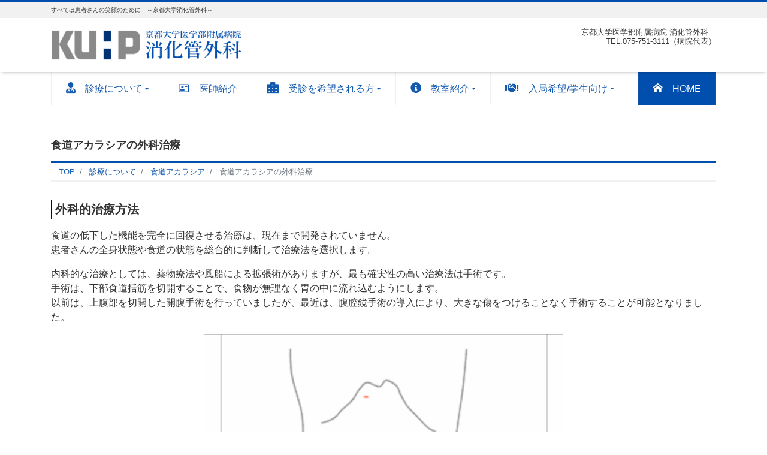

--- FILE ---
content_type: text/html; charset=UTF-8
request_url: https://gisurg.kuhp.kyoto-u.ac.jp/medical/achalasia/achalasia_04/
body_size: 77334
content:
<!DOCTYPE html>
<html lang="ja" prefix="og: http://ogp.me/ns#"><head>
<meta charset="utf-8">
<meta name="viewport" content="width=device-width, initial-scale=1">
<meta name="description" content="外科的治療方法 食道の低下した機能を完全に回復させる治療は、現在まで開発されていません。 患者さんの全身状態や食道の状態を総合的に判断して治療法を選択します。 内科的な治療としては、薬物療法や風船による拡張術がありますが...">
<link rel="prev bookmark" href="https://gisurg.kuhp.kyoto-u.ac.jp/medical/achalasia/achalasia_02/" title="食道アカラシアの症状と経過">
<link rel="next bookmark" href="https://gisurg.kuhp.kyoto-u.ac.jp/medical/achalasia/" title="食道アカラシア">
<meta name="author" content="京都大学消化管外科">
<link rel="start" href="https://gisurg.kuhp.kyoto-u.ac.jp" title="TOP">
<!-- OGP -->
<meta property="og:site_name" content="京都大学消化管外科">
<meta property="og:description" content="外科的治療方法 食道の低下した機能を完全に回復させる治療は、現在まで開発されていません。 患者さんの全身状態や食道の状態を総合的に判断して治療法を選択します。 内科的な治療としては、薬物療法や風船による拡張術がありますが...">
<meta property="og:title" content="食道アカラシアの外科治療 | 京都大学消化管外科">
<meta property="og:url" content="https://gisurg.kuhp.kyoto-u.ac.jp/medical/achalasia/achalasia_04/">
<meta property="og:type" content="article">
<meta property="og:image" content="https://gisurg.kuhp.kyoto-u.ac.jp/wp-content/uploads/2021/06/achala_02.png">
<!-- twitter:card -->
<meta name="twitter:card" content="summary_large_image">
<title>食道アカラシアの外科治療 &#8211; 京都大学消化管外科</title>
<meta name='robots' content='max-image-preview:large' />
<link rel="alternate" type="application/rss+xml" title="京都大学消化管外科 &raquo; フィード" href="https://gisurg.kuhp.kyoto-u.ac.jp/feed/" />
<link rel="alternate" title="oEmbed (JSON)" type="application/json+oembed" href="https://gisurg.kuhp.kyoto-u.ac.jp/wp-json/oembed/1.0/embed?url=https%3A%2F%2Fgisurg.kuhp.kyoto-u.ac.jp%2Fmedical%2Fachalasia%2Fachalasia_04%2F" />
<link rel="alternate" title="oEmbed (XML)" type="text/xml+oembed" href="https://gisurg.kuhp.kyoto-u.ac.jp/wp-json/oembed/1.0/embed?url=https%3A%2F%2Fgisurg.kuhp.kyoto-u.ac.jp%2Fmedical%2Fachalasia%2Fachalasia_04%2F&#038;format=xml" />
<style id='wp-img-auto-sizes-contain-inline-css'>
img:is([sizes=auto i],[sizes^="auto," i]){contain-intrinsic-size:3000px 1500px}
/*# sourceURL=wp-img-auto-sizes-contain-inline-css */
</style>
<style id='wp-emoji-styles-inline-css'>

	img.wp-smiley, img.emoji {
		display: inline !important;
		border: none !important;
		box-shadow: none !important;
		height: 1em !important;
		width: 1em !important;
		margin: 0 0.07em !important;
		vertical-align: -0.1em !important;
		background: none !important;
		padding: 0 !important;
	}
/*# sourceURL=wp-emoji-styles-inline-css */
</style>
<style id='wp-block-library-inline-css'>
:root{--wp-block-synced-color:#7a00df;--wp-block-synced-color--rgb:122,0,223;--wp-bound-block-color:var(--wp-block-synced-color);--wp-editor-canvas-background:#ddd;--wp-admin-theme-color:#007cba;--wp-admin-theme-color--rgb:0,124,186;--wp-admin-theme-color-darker-10:#006ba1;--wp-admin-theme-color-darker-10--rgb:0,107,160.5;--wp-admin-theme-color-darker-20:#005a87;--wp-admin-theme-color-darker-20--rgb:0,90,135;--wp-admin-border-width-focus:2px}@media (min-resolution:192dpi){:root{--wp-admin-border-width-focus:1.5px}}.wp-element-button{cursor:pointer}:root .has-very-light-gray-background-color{background-color:#eee}:root .has-very-dark-gray-background-color{background-color:#313131}:root .has-very-light-gray-color{color:#eee}:root .has-very-dark-gray-color{color:#313131}:root .has-vivid-green-cyan-to-vivid-cyan-blue-gradient-background{background:linear-gradient(135deg,#00d084,#0693e3)}:root .has-purple-crush-gradient-background{background:linear-gradient(135deg,#34e2e4,#4721fb 50%,#ab1dfe)}:root .has-hazy-dawn-gradient-background{background:linear-gradient(135deg,#faaca8,#dad0ec)}:root .has-subdued-olive-gradient-background{background:linear-gradient(135deg,#fafae1,#67a671)}:root .has-atomic-cream-gradient-background{background:linear-gradient(135deg,#fdd79a,#004a59)}:root .has-nightshade-gradient-background{background:linear-gradient(135deg,#330968,#31cdcf)}:root .has-midnight-gradient-background{background:linear-gradient(135deg,#020381,#2874fc)}:root{--wp--preset--font-size--normal:16px;--wp--preset--font-size--huge:42px}.has-regular-font-size{font-size:1em}.has-larger-font-size{font-size:2.625em}.has-normal-font-size{font-size:var(--wp--preset--font-size--normal)}.has-huge-font-size{font-size:var(--wp--preset--font-size--huge)}.has-text-align-center{text-align:center}.has-text-align-left{text-align:left}.has-text-align-right{text-align:right}.has-fit-text{white-space:nowrap!important}#end-resizable-editor-section{display:none}.aligncenter{clear:both}.items-justified-left{justify-content:flex-start}.items-justified-center{justify-content:center}.items-justified-right{justify-content:flex-end}.items-justified-space-between{justify-content:space-between}.screen-reader-text{border:0;clip-path:inset(50%);height:1px;margin:-1px;overflow:hidden;padding:0;position:absolute;width:1px;word-wrap:normal!important}.screen-reader-text:focus{background-color:#ddd;clip-path:none;color:#444;display:block;font-size:1em;height:auto;left:5px;line-height:normal;padding:15px 23px 14px;text-decoration:none;top:5px;width:auto;z-index:100000}html :where(.has-border-color){border-style:solid}html :where([style*=border-top-color]){border-top-style:solid}html :where([style*=border-right-color]){border-right-style:solid}html :where([style*=border-bottom-color]){border-bottom-style:solid}html :where([style*=border-left-color]){border-left-style:solid}html :where([style*=border-width]){border-style:solid}html :where([style*=border-top-width]){border-top-style:solid}html :where([style*=border-right-width]){border-right-style:solid}html :where([style*=border-bottom-width]){border-bottom-style:solid}html :where([style*=border-left-width]){border-left-style:solid}html :where(img[class*=wp-image-]){height:auto;max-width:100%}:where(figure){margin:0 0 1em}html :where(.is-position-sticky){--wp-admin--admin-bar--position-offset:var(--wp-admin--admin-bar--height,0px)}@media screen and (max-width:600px){html :where(.is-position-sticky){--wp-admin--admin-bar--position-offset:0px}}

/*# sourceURL=wp-block-library-inline-css */
</style><style id='global-styles-inline-css'>
:root{--wp--preset--aspect-ratio--square: 1;--wp--preset--aspect-ratio--4-3: 4/3;--wp--preset--aspect-ratio--3-4: 3/4;--wp--preset--aspect-ratio--3-2: 3/2;--wp--preset--aspect-ratio--2-3: 2/3;--wp--preset--aspect-ratio--16-9: 16/9;--wp--preset--aspect-ratio--9-16: 9/16;--wp--preset--color--black: #000000;--wp--preset--color--cyan-bluish-gray: #abb8c3;--wp--preset--color--white: #ffffff;--wp--preset--color--pale-pink: #f78da7;--wp--preset--color--vivid-red: #cf2e2e;--wp--preset--color--luminous-vivid-orange: #ff6900;--wp--preset--color--luminous-vivid-amber: #fcb900;--wp--preset--color--light-green-cyan: #7bdcb5;--wp--preset--color--vivid-green-cyan: #00d084;--wp--preset--color--pale-cyan-blue: #8ed1fc;--wp--preset--color--vivid-cyan-blue: #0693e3;--wp--preset--color--vivid-purple: #9b51e0;--wp--preset--color--liquid-theme: #004faf;--wp--preset--color--liquid-blue: #32bdeb;--wp--preset--color--liquid-dark-blue: #00a5d4;--wp--preset--color--liquid-red: #eb6032;--wp--preset--color--liquid-orange: #ff6900;--wp--preset--color--liquid-pink: #f6adc6;--wp--preset--color--liquid-yellow: #fff100;--wp--preset--color--liquid-green: #3eb370;--wp--preset--color--liquid-purple: #745399;--wp--preset--color--liquid-white: #ffffff;--wp--preset--color--liquid-dark-gray: #333333;--wp--preset--gradient--vivid-cyan-blue-to-vivid-purple: linear-gradient(135deg,rgb(6,147,227) 0%,rgb(155,81,224) 100%);--wp--preset--gradient--light-green-cyan-to-vivid-green-cyan: linear-gradient(135deg,rgb(122,220,180) 0%,rgb(0,208,130) 100%);--wp--preset--gradient--luminous-vivid-amber-to-luminous-vivid-orange: linear-gradient(135deg,rgb(252,185,0) 0%,rgb(255,105,0) 100%);--wp--preset--gradient--luminous-vivid-orange-to-vivid-red: linear-gradient(135deg,rgb(255,105,0) 0%,rgb(207,46,46) 100%);--wp--preset--gradient--very-light-gray-to-cyan-bluish-gray: linear-gradient(135deg,rgb(238,238,238) 0%,rgb(169,184,195) 100%);--wp--preset--gradient--cool-to-warm-spectrum: linear-gradient(135deg,rgb(74,234,220) 0%,rgb(151,120,209) 20%,rgb(207,42,186) 40%,rgb(238,44,130) 60%,rgb(251,105,98) 80%,rgb(254,248,76) 100%);--wp--preset--gradient--blush-light-purple: linear-gradient(135deg,rgb(255,206,236) 0%,rgb(152,150,240) 100%);--wp--preset--gradient--blush-bordeaux: linear-gradient(135deg,rgb(254,205,165) 0%,rgb(254,45,45) 50%,rgb(107,0,62) 100%);--wp--preset--gradient--luminous-dusk: linear-gradient(135deg,rgb(255,203,112) 0%,rgb(199,81,192) 50%,rgb(65,88,208) 100%);--wp--preset--gradient--pale-ocean: linear-gradient(135deg,rgb(255,245,203) 0%,rgb(182,227,212) 50%,rgb(51,167,181) 100%);--wp--preset--gradient--electric-grass: linear-gradient(135deg,rgb(202,248,128) 0%,rgb(113,206,126) 100%);--wp--preset--gradient--midnight: linear-gradient(135deg,rgb(2,3,129) 0%,rgb(40,116,252) 100%);--wp--preset--font-size--small: 13px;--wp--preset--font-size--medium: clamp(14px, 0.875rem + ((1vw - 3.2px) * 0.732), 20px);--wp--preset--font-size--large: clamp(22.041px, 1.378rem + ((1vw - 3.2px) * 1.702), 36px);--wp--preset--font-size--x-large: clamp(25.014px, 1.563rem + ((1vw - 3.2px) * 2.071), 42px);--wp--preset--font-size--xx-large: clamp(2rem, 2rem + ((1vw - 0.2rem) * 7.805), 6rem);--wp--preset--font-family--yu-gothic: Verdana, '游ゴシック Medium', 'Yu Gothic Medium', YuGothic, '游ゴシック体', sans-serif;--wp--preset--font-family--yu-mincho: 'Yu Mincho', 'YuMincho', '游明朝', serif;--wp--preset--font-family--sans-serif: Helvetica, Arial, sans-serif;--wp--preset--font-family--serif: Times, 'Times New Roman', serif;--wp--preset--spacing--20: 0.44rem;--wp--preset--spacing--30: 0.67rem;--wp--preset--spacing--40: 1rem;--wp--preset--spacing--50: 1.5rem;--wp--preset--spacing--60: 2.25rem;--wp--preset--spacing--70: 3.38rem;--wp--preset--spacing--80: 5.06rem;--wp--preset--spacing--1: 1rem;--wp--preset--spacing--2: 2rem;--wp--preset--spacing--3: 3rem;--wp--preset--spacing--4: 4rem;--wp--preset--spacing--5: 5rem;--wp--preset--shadow--natural: 6px 6px 9px rgba(0, 0, 0, 0.2);--wp--preset--shadow--deep: 12px 12px 50px rgba(0, 0, 0, 0.4);--wp--preset--shadow--sharp: 6px 6px 0px rgba(0, 0, 0, 0.2);--wp--preset--shadow--outlined: 6px 6px 0px -3px rgb(255, 255, 255), 6px 6px rgb(0, 0, 0);--wp--preset--shadow--crisp: 6px 6px 0px rgb(0, 0, 0);}:root { --wp--style--global--content-size: 1024px;--wp--style--global--wide-size: 1140px; }:where(body) { margin: 0; }.wp-site-blocks { padding-top: var(--wp--style--root--padding-top); padding-bottom: var(--wp--style--root--padding-bottom); }.has-global-padding { padding-right: var(--wp--style--root--padding-right); padding-left: var(--wp--style--root--padding-left); }.has-global-padding > .alignfull { margin-right: calc(var(--wp--style--root--padding-right) * -1); margin-left: calc(var(--wp--style--root--padding-left) * -1); }.has-global-padding :where(:not(.alignfull.is-layout-flow) > .has-global-padding:not(.wp-block-block, .alignfull)) { padding-right: 0; padding-left: 0; }.has-global-padding :where(:not(.alignfull.is-layout-flow) > .has-global-padding:not(.wp-block-block, .alignfull)) > .alignfull { margin-left: 0; margin-right: 0; }.wp-site-blocks > .alignleft { float: left; margin-right: 2em; }.wp-site-blocks > .alignright { float: right; margin-left: 2em; }.wp-site-blocks > .aligncenter { justify-content: center; margin-left: auto; margin-right: auto; }:where(.wp-site-blocks) > * { margin-block-start: 2rem; margin-block-end: 0; }:where(.wp-site-blocks) > :first-child { margin-block-start: 0; }:where(.wp-site-blocks) > :last-child { margin-block-end: 0; }:root { --wp--style--block-gap: 2rem; }:root :where(.is-layout-flow) > :first-child{margin-block-start: 0;}:root :where(.is-layout-flow) > :last-child{margin-block-end: 0;}:root :where(.is-layout-flow) > *{margin-block-start: 2rem;margin-block-end: 0;}:root :where(.is-layout-constrained) > :first-child{margin-block-start: 0;}:root :where(.is-layout-constrained) > :last-child{margin-block-end: 0;}:root :where(.is-layout-constrained) > *{margin-block-start: 2rem;margin-block-end: 0;}:root :where(.is-layout-flex){gap: 2rem;}:root :where(.is-layout-grid){gap: 2rem;}.is-layout-flow > .alignleft{float: left;margin-inline-start: 0;margin-inline-end: 2em;}.is-layout-flow > .alignright{float: right;margin-inline-start: 2em;margin-inline-end: 0;}.is-layout-flow > .aligncenter{margin-left: auto !important;margin-right: auto !important;}.is-layout-constrained > .alignleft{float: left;margin-inline-start: 0;margin-inline-end: 2em;}.is-layout-constrained > .alignright{float: right;margin-inline-start: 2em;margin-inline-end: 0;}.is-layout-constrained > .aligncenter{margin-left: auto !important;margin-right: auto !important;}.is-layout-constrained > :where(:not(.alignleft):not(.alignright):not(.alignfull)){max-width: var(--wp--style--global--content-size);margin-left: auto !important;margin-right: auto !important;}.is-layout-constrained > .alignwide{max-width: var(--wp--style--global--wide-size);}body .is-layout-flex{display: flex;}.is-layout-flex{flex-wrap: wrap;align-items: center;}.is-layout-flex > :is(*, div){margin: 0;}body .is-layout-grid{display: grid;}.is-layout-grid > :is(*, div){margin: 0;}body{--wp--style--root--padding-top: 0px;--wp--style--root--padding-right: 0px;--wp--style--root--padding-bottom: 0px;--wp--style--root--padding-left: 0px;}a:where(:not(.wp-element-button)){text-decoration: underline;}:root :where(.wp-element-button, .wp-block-button__link){background-color: #32373c;border-width: 0;color: #fff;font-family: inherit;font-size: inherit;font-style: inherit;font-weight: inherit;letter-spacing: inherit;line-height: inherit;padding-top: calc(0.667em + 2px);padding-right: calc(1.333em + 2px);padding-bottom: calc(0.667em + 2px);padding-left: calc(1.333em + 2px);text-decoration: none;text-transform: inherit;}.has-black-color{color: var(--wp--preset--color--black) !important;}.has-cyan-bluish-gray-color{color: var(--wp--preset--color--cyan-bluish-gray) !important;}.has-white-color{color: var(--wp--preset--color--white) !important;}.has-pale-pink-color{color: var(--wp--preset--color--pale-pink) !important;}.has-vivid-red-color{color: var(--wp--preset--color--vivid-red) !important;}.has-luminous-vivid-orange-color{color: var(--wp--preset--color--luminous-vivid-orange) !important;}.has-luminous-vivid-amber-color{color: var(--wp--preset--color--luminous-vivid-amber) !important;}.has-light-green-cyan-color{color: var(--wp--preset--color--light-green-cyan) !important;}.has-vivid-green-cyan-color{color: var(--wp--preset--color--vivid-green-cyan) !important;}.has-pale-cyan-blue-color{color: var(--wp--preset--color--pale-cyan-blue) !important;}.has-vivid-cyan-blue-color{color: var(--wp--preset--color--vivid-cyan-blue) !important;}.has-vivid-purple-color{color: var(--wp--preset--color--vivid-purple) !important;}.has-liquid-theme-color{color: var(--wp--preset--color--liquid-theme) !important;}.has-liquid-blue-color{color: var(--wp--preset--color--liquid-blue) !important;}.has-liquid-dark-blue-color{color: var(--wp--preset--color--liquid-dark-blue) !important;}.has-liquid-red-color{color: var(--wp--preset--color--liquid-red) !important;}.has-liquid-orange-color{color: var(--wp--preset--color--liquid-orange) !important;}.has-liquid-pink-color{color: var(--wp--preset--color--liquid-pink) !important;}.has-liquid-yellow-color{color: var(--wp--preset--color--liquid-yellow) !important;}.has-liquid-green-color{color: var(--wp--preset--color--liquid-green) !important;}.has-liquid-purple-color{color: var(--wp--preset--color--liquid-purple) !important;}.has-liquid-white-color{color: var(--wp--preset--color--liquid-white) !important;}.has-liquid-dark-gray-color{color: var(--wp--preset--color--liquid-dark-gray) !important;}.has-black-background-color{background-color: var(--wp--preset--color--black) !important;}.has-cyan-bluish-gray-background-color{background-color: var(--wp--preset--color--cyan-bluish-gray) !important;}.has-white-background-color{background-color: var(--wp--preset--color--white) !important;}.has-pale-pink-background-color{background-color: var(--wp--preset--color--pale-pink) !important;}.has-vivid-red-background-color{background-color: var(--wp--preset--color--vivid-red) !important;}.has-luminous-vivid-orange-background-color{background-color: var(--wp--preset--color--luminous-vivid-orange) !important;}.has-luminous-vivid-amber-background-color{background-color: var(--wp--preset--color--luminous-vivid-amber) !important;}.has-light-green-cyan-background-color{background-color: var(--wp--preset--color--light-green-cyan) !important;}.has-vivid-green-cyan-background-color{background-color: var(--wp--preset--color--vivid-green-cyan) !important;}.has-pale-cyan-blue-background-color{background-color: var(--wp--preset--color--pale-cyan-blue) !important;}.has-vivid-cyan-blue-background-color{background-color: var(--wp--preset--color--vivid-cyan-blue) !important;}.has-vivid-purple-background-color{background-color: var(--wp--preset--color--vivid-purple) !important;}.has-liquid-theme-background-color{background-color: var(--wp--preset--color--liquid-theme) !important;}.has-liquid-blue-background-color{background-color: var(--wp--preset--color--liquid-blue) !important;}.has-liquid-dark-blue-background-color{background-color: var(--wp--preset--color--liquid-dark-blue) !important;}.has-liquid-red-background-color{background-color: var(--wp--preset--color--liquid-red) !important;}.has-liquid-orange-background-color{background-color: var(--wp--preset--color--liquid-orange) !important;}.has-liquid-pink-background-color{background-color: var(--wp--preset--color--liquid-pink) !important;}.has-liquid-yellow-background-color{background-color: var(--wp--preset--color--liquid-yellow) !important;}.has-liquid-green-background-color{background-color: var(--wp--preset--color--liquid-green) !important;}.has-liquid-purple-background-color{background-color: var(--wp--preset--color--liquid-purple) !important;}.has-liquid-white-background-color{background-color: var(--wp--preset--color--liquid-white) !important;}.has-liquid-dark-gray-background-color{background-color: var(--wp--preset--color--liquid-dark-gray) !important;}.has-black-border-color{border-color: var(--wp--preset--color--black) !important;}.has-cyan-bluish-gray-border-color{border-color: var(--wp--preset--color--cyan-bluish-gray) !important;}.has-white-border-color{border-color: var(--wp--preset--color--white) !important;}.has-pale-pink-border-color{border-color: var(--wp--preset--color--pale-pink) !important;}.has-vivid-red-border-color{border-color: var(--wp--preset--color--vivid-red) !important;}.has-luminous-vivid-orange-border-color{border-color: var(--wp--preset--color--luminous-vivid-orange) !important;}.has-luminous-vivid-amber-border-color{border-color: var(--wp--preset--color--luminous-vivid-amber) !important;}.has-light-green-cyan-border-color{border-color: var(--wp--preset--color--light-green-cyan) !important;}.has-vivid-green-cyan-border-color{border-color: var(--wp--preset--color--vivid-green-cyan) !important;}.has-pale-cyan-blue-border-color{border-color: var(--wp--preset--color--pale-cyan-blue) !important;}.has-vivid-cyan-blue-border-color{border-color: var(--wp--preset--color--vivid-cyan-blue) !important;}.has-vivid-purple-border-color{border-color: var(--wp--preset--color--vivid-purple) !important;}.has-liquid-theme-border-color{border-color: var(--wp--preset--color--liquid-theme) !important;}.has-liquid-blue-border-color{border-color: var(--wp--preset--color--liquid-blue) !important;}.has-liquid-dark-blue-border-color{border-color: var(--wp--preset--color--liquid-dark-blue) !important;}.has-liquid-red-border-color{border-color: var(--wp--preset--color--liquid-red) !important;}.has-liquid-orange-border-color{border-color: var(--wp--preset--color--liquid-orange) !important;}.has-liquid-pink-border-color{border-color: var(--wp--preset--color--liquid-pink) !important;}.has-liquid-yellow-border-color{border-color: var(--wp--preset--color--liquid-yellow) !important;}.has-liquid-green-border-color{border-color: var(--wp--preset--color--liquid-green) !important;}.has-liquid-purple-border-color{border-color: var(--wp--preset--color--liquid-purple) !important;}.has-liquid-white-border-color{border-color: var(--wp--preset--color--liquid-white) !important;}.has-liquid-dark-gray-border-color{border-color: var(--wp--preset--color--liquid-dark-gray) !important;}.has-vivid-cyan-blue-to-vivid-purple-gradient-background{background: var(--wp--preset--gradient--vivid-cyan-blue-to-vivid-purple) !important;}.has-light-green-cyan-to-vivid-green-cyan-gradient-background{background: var(--wp--preset--gradient--light-green-cyan-to-vivid-green-cyan) !important;}.has-luminous-vivid-amber-to-luminous-vivid-orange-gradient-background{background: var(--wp--preset--gradient--luminous-vivid-amber-to-luminous-vivid-orange) !important;}.has-luminous-vivid-orange-to-vivid-red-gradient-background{background: var(--wp--preset--gradient--luminous-vivid-orange-to-vivid-red) !important;}.has-very-light-gray-to-cyan-bluish-gray-gradient-background{background: var(--wp--preset--gradient--very-light-gray-to-cyan-bluish-gray) !important;}.has-cool-to-warm-spectrum-gradient-background{background: var(--wp--preset--gradient--cool-to-warm-spectrum) !important;}.has-blush-light-purple-gradient-background{background: var(--wp--preset--gradient--blush-light-purple) !important;}.has-blush-bordeaux-gradient-background{background: var(--wp--preset--gradient--blush-bordeaux) !important;}.has-luminous-dusk-gradient-background{background: var(--wp--preset--gradient--luminous-dusk) !important;}.has-pale-ocean-gradient-background{background: var(--wp--preset--gradient--pale-ocean) !important;}.has-electric-grass-gradient-background{background: var(--wp--preset--gradient--electric-grass) !important;}.has-midnight-gradient-background{background: var(--wp--preset--gradient--midnight) !important;}.has-small-font-size{font-size: var(--wp--preset--font-size--small) !important;}.has-medium-font-size{font-size: var(--wp--preset--font-size--medium) !important;}.has-large-font-size{font-size: var(--wp--preset--font-size--large) !important;}.has-x-large-font-size{font-size: var(--wp--preset--font-size--x-large) !important;}.has-xx-large-font-size{font-size: var(--wp--preset--font-size--xx-large) !important;}.has-yu-gothic-font-family{font-family: var(--wp--preset--font-family--yu-gothic) !important;}.has-yu-mincho-font-family{font-family: var(--wp--preset--font-family--yu-mincho) !important;}.has-sans-serif-font-family{font-family: var(--wp--preset--font-family--sans-serif) !important;}.has-serif-font-family{font-family: var(--wp--preset--font-family--serif) !important;}
/*# sourceURL=global-styles-inline-css */
</style>

<link rel='stylesheet' id='contact-form-7-css' href='https://gisurg.kuhp.kyoto-u.ac.jp/wp-content/plugins/contact-form-7/includes/css/styles.css?ver=6.1.4' media='all' />
<link rel='stylesheet' id='ez-toc-css' href='https://gisurg.kuhp.kyoto-u.ac.jp/wp-content/plugins/easy-table-of-contents/assets/css/screen.min.css?ver=2.0.80' media='all' />
<style id='ez-toc-inline-css'>
div#ez-toc-container .ez-toc-title {font-size: 120%;}div#ez-toc-container .ez-toc-title {font-weight: 500;}div#ez-toc-container ul li , div#ez-toc-container ul li a {font-size: 95%;}div#ez-toc-container ul li , div#ez-toc-container ul li a {font-weight: 500;}div#ez-toc-container nav ul ul li {font-size: 90%;}div#ez-toc-container {width: 100%;}.ez-toc-box-title {font-weight: bold; margin-bottom: 10px; text-align: center; text-transform: uppercase; letter-spacing: 1px; color: #666; padding-bottom: 5px;position:absolute;top:-4%;left:5%;background-color: inherit;transition: top 0.3s ease;}.ez-toc-box-title.toc-closed {top:-25%;}
.ez-toc-container-direction {direction: ltr;}.ez-toc-counter ul{counter-reset: item ;}.ez-toc-counter nav ul li a::before {content: counters(item, '.', decimal) '. ';display: inline-block;counter-increment: item;flex-grow: 0;flex-shrink: 0;margin-right: .2em; float: left; }.ez-toc-widget-direction {direction: ltr;}.ez-toc-widget-container ul{counter-reset: item ;}.ez-toc-widget-container nav ul li a::before {content: counters(item, '.', decimal) '. ';display: inline-block;counter-increment: item;flex-grow: 0;flex-shrink: 0;margin-right: .2em; float: left; }
/*# sourceURL=ez-toc-inline-css */
</style>
<link rel='stylesheet' id='bootstrap-css' href='https://gisurg.kuhp.kyoto-u.ac.jp/wp-content/themes/liquid-corporate/css/bootstrap.min.css?ver=9999' media='all' />
<link rel='stylesheet' id='icomoon-css' href='https://gisurg.kuhp.kyoto-u.ac.jp/wp-content/themes/liquid-corporate/css/icomoon.css?ver=3c9b5bedc0d17cecf226c413ec95be60' media='all' />
<link rel='stylesheet' id='liquid-style-css' href='https://gisurg.kuhp.kyoto-u.ac.jp/wp-content/themes/liquid-corporate/style.css?ver=3c9b5bedc0d17cecf226c413ec95be60' media='all' />
<link rel='stylesheet' id='child-style-css' href='https://gisurg.kuhp.kyoto-u.ac.jp/wp-content/themes/liquid-corporate-child/style.css?ver=3c9b5bedc0d17cecf226c413ec95be60' media='all' />
<link rel='stylesheet' id='liquid-block-style-css' href='https://gisurg.kuhp.kyoto-u.ac.jp/wp-content/themes/liquid-corporate/css/block.css?ver=9999' media='all' />
<link rel='stylesheet' id='slb_core-css' href='https://gisurg.kuhp.kyoto-u.ac.jp/wp-content/plugins/simple-lightbox/client/css/app.css?ver=2.9.4' media='all' />
<script src="https://gisurg.kuhp.kyoto-u.ac.jp/wp-includes/js/jquery/jquery.min.js?ver=3.7.1" id="jquery-core-js"></script>
<script src="https://gisurg.kuhp.kyoto-u.ac.jp/wp-includes/js/jquery/jquery-migrate.min.js?ver=3.4.1" id="jquery-migrate-js"></script>
<script src="https://gisurg.kuhp.kyoto-u.ac.jp/wp-content/themes/liquid-corporate/js/bootstrap.min.js?ver=9999" id="bootstrap-js"></script>
<link rel="https://api.w.org/" href="https://gisurg.kuhp.kyoto-u.ac.jp/wp-json/" /><link rel="alternate" title="JSON" type="application/json" href="https://gisurg.kuhp.kyoto-u.ac.jp/wp-json/wp/v2/pages/212" /><link rel="EditURI" type="application/rsd+xml" title="RSD" href="https://gisurg.kuhp.kyoto-u.ac.jp/xmlrpc.php?rsd" />
<link rel="canonical" href="https://gisurg.kuhp.kyoto-u.ac.jp/medical/achalasia/achalasia_04/" />
<link rel='shortlink' href='https://gisurg.kuhp.kyoto-u.ac.jp/?p=212' />

		<!-- GA Google Analytics @ https://m0n.co/ga -->
		<script async src="https://www.googletagmanager.com/gtag/js?id=G-4KKYNWQJQF"></script>
		<script>
			window.dataLayer = window.dataLayer || [];
			function gtag(){dataLayer.push(arguments);}
			gtag('js', new Date());
			gtag('config', 'G-4KKYNWQJQF');
		</script>

	<link rel="icon" href="https://gisurg.kuhp.kyoto-u.ac.jp/wp-content/uploads/2021/08/cropped-E_F-32x32.png" sizes="32x32" />
<link rel="icon" href="https://gisurg.kuhp.kyoto-u.ac.jp/wp-content/uploads/2021/08/cropped-E_F-192x192.png" sizes="192x192" />
<link rel="apple-touch-icon" href="https://gisurg.kuhp.kyoto-u.ac.jp/wp-content/uploads/2021/08/cropped-E_F-180x180.png" />
<meta name="msapplication-TileImage" content="https://gisurg.kuhp.kyoto-u.ac.jp/wp-content/uploads/2021/08/cropped-E_F-270x270.png" />
		<style id="wp-custom-css">
			/*チェックリスト太字*/
ul.CHECK_list{
  list-style-type: none;
}
li.CHECK_list {
  position: relative;
  line-height: 1.8;
	position:relative;
  padding: 0px 5px 7px 40px;
  margin: 7px 0 10px 30px;
  font-weight: bold;
}
li.CHECK_list::after {
  content: '';
  display: block;
  position: absolute;
  top: .5em;
  left: -1.5em;
  width: 14px;
  height: 7px;
  border-left: 5.5px solid #004FAF;
  border-bottom: 4.5px solid #004FAF;
  transform: rotate(-45deg);
}
/*チェックリスト細字*/
ul.CHECK_list_hosoji{
  list-style-type: none;
}
li.CHECK_list_hosoji {
  position: relative;
  line-height: 1.8;
	position:relative;
  padding: 0px 5px 7px 40px;
  margin: 7px 0 10px 30px;
}
li.CHECK_list_hosoji::after {
  content: '';
  display: block;
  position: absolute;
  top: .5em;
  left: -1.5em;
  width: 14px;
  height: 7px;
  border-left: 5.5px solid #004FAF;
  border-bottom: 4.5px solid #004FAF;
  transform: rotate(-45deg);
}
/*論文リスト*/
ul#ronbun li{
	list-style-type: square;
}

/*フォントサイズ*/
h2, h2 {
    font-size: 20px;
	    margin-top: 30px;
}
.h3, h3 {
    font-size: 20px;
}

.logo{
    width: 100% !important;
    height: auto !important;
    max-width: initial !important;
}

.headline .com_tel {
    font-size: small;
    font-weight: normal;
}
.logo img {
    width: 60% !important;
    height: auto !important;
    max-width: initial !important;
}
/*タイトル見出しh2*/
.ttl_h2{
    border-bottom: 3px solid #327bb0;
    padding: 1rem 0;
	 font-size: 18px;
    font-weight: bold;
	clear:both;
}
/*見出しh3*/
.post_body h3{
	  font-size: 18px;
    font-weight: bold;
    padding-top: 1mm;
    padding-bottom: 1mm;
    padding-left: 5px;
    border-left-width: 2px;
    border-left-color: #000066;
    border-left-style: solid;
	margin-top: 30px;
}
h4 {
	font-size:1em;
	font-weight: bold;
	padding-top: 1mm;
	padding-bottom: 1mm;
	padding-left: 5px;
	border-left-width: 2px;
	border-bottom: dotted 3px #004FAF;
	    margin-top: 30px;
}
/*トップ画像フォント*/
.cover_ttl {
    font-size: xxx-large;
    font-weight: bold;
    color: #ffffff;
    text-shadow: 0 0 1px #00000080;
    position: absolute;
    top: 35px;
    background: #333;
    opacity: 0.7;
    z-index: 10000;
    box-sizing: border-box;
}
@media only screen and (max-width: 680px) {
	.cover_ttl {
    font-size: large;
		top:5px;
}
}

/*top バックカラー*/
.pages {
    background-color: rgb(255 255 255 / 10%);
}
/*top タイトル*/
.title {
    font-size: 35px;
    color: #327bb0;
    font-weight: bold;
    line-height: 1.3;
    text-align: center;
    margin: 0 auto 0px;
    position: relative;
}
.title span {
    font-size: 24px;
    text-align: center;
}
.afterBorder::after {
    border-bottom: 7px solid;
    bottom: -23px;
    content: "";
    left: 50%;
    position: absolute;
    transform: translate(-50%, -50%);
    width: 80px;
}
/*ボタン：シンプル*/
a.btn-flat-simple {
  display: inline-block;
  padding: 0.3em 1em;
  text-decoration: none;
  color: #67c5ff;
  border: solid 2px #67c5ff;
  border-radius: 3px;
  transition: .4s;
}
a.btn-flat-simple:hover {
  background: #C1C1C1;
  color: white !important;
}
/*ボックス：タブ付き*/
.box30 {
    margin: 2em 0;
    background: #f1f1f1;
    box-shadow: 0 2px 4px rgba(0, 0, 0, 0.22);
}
.box30 .box-title {
    font-size: 1.2em;
    background: #5fc2f5;
    padding: 4px;
    text-align: center;
    color: #FFF;
    font-weight: bold;
    letter-spacing: 0.05em;
}
.box30 p {
    padding: 15px 20px;
    margin: 0;
}
/*医師紹介アーカイブ*/
section.doctor_arc{
}
#doctor-list ul {
    overflow: hidden;
    width: 930px;
}
#doctor-list ul li {
	border: 1px solid #e7e7e7;
  border-radius: 4px;
	width: 220px;
		height:auto;
	float: left;
	margin: 15px;
	padding: 15px 0 15px;
	height: px;
	list-style: none;
}
.photo{
	width: 190px;
	margin: 10px 15px 10px 15px;
}
/*役職*/
.Position{
	font-size: 14px;
    font-weight: bold;
    margin: 0 12px 5px;
    padding: 0 5px;
    border-bottom: 1px dashed #327bb0;
}
/*名前*/
.name{
	margin: 5px 12px 20px;
	padding: 10px 5px;
	font-size:15px;
}
.doctor_info{
	text-align: center;
	font-weight:bold
}
/*医師紹介詳細*/
.doctor_mainarea{
	  border: 1px solid #e7e7e7;
    border-radius: 4px;
    padding: 30px;
    overflow: hidden;
}
.doctor_info_l{
    width: 250px;
    float: left;
}
.doctor_info_r{
    width: 65%;
    float: center;
    margin-top: 10px;
    float: left;
    margin-left: 50px;
}
@media only screen and (max-width: 680px) {
	.doctor_info_r {
    margin-left: 5px;
		 width: 100%;
}
}
.doctor_info_r ul {
	list-style: none;
	padding-left: 0px;
}
.doctor_title{
    font-size: 18px;
    line-height: 20px;
    padding-bottom: 10px;
    font-weight: bold;
    border-bottom: 1px dashed #327bb0;
    margin-bottom: 10px;
    padding-top: 10px;
}

.doctor_name{
    font-size: 18px;
    margin-bottom: 20px;
    font-weight: bolder;
}
/*トップに戻る
.pagetop a {
    display: none;
    position: fixed;
    bottom: 2rem;
    right: 1rem;
    width: 10rem;
    height: 10rem;
    line-height: 3rem;
    background-image: url(https://gisurg.kuhp.kyoto-u.ac.jp/wp-content/uploads/2021/05/pagetop.png)!important;
    width: 100;
    background-repeat: no-repeat!important;;
    background-size: 70% auto;
	    background: rgb(255 255 255 / 0%);
}
@media only screen and (max-width: 680px) {
	.pagetop a {
    background-size:60%;
		display: inline;
    top: 550px;
    left: 250px;
}
}
.icon-arrow-up2 {
display: none;
}

.info-clinical li{
	display: inline;
}
.info-clinical .btn-flat-simple{
		margin-bottom: 10px;
}
.custom-html-widget{
	  font-size: initial;
    font-weight: bold;
}*/
/*チップツール*/
.tooltip {
  position: relative;
  cursor: pointer;
  &:hover .tooltip-text {
    opacity: 1;
    visibility: visible;
  }
}
.tooltip-text {
  opacity: 0;
  visibility: hidden;
  position: absolute;
  left: 50%;
  transform: translateX(-50%);
  bottom: -35px;
  display: inline-block;
  padding: 5px;
  white-space: nowrap;
  font-size: 10.5px;
  line-height: 1.3;
  background: #333;
  color: #fff;
  border-radius: 3px;
  transition: 0.3s ease-in;
  box-shadow: 0 1px 2px rgba(0, 0, 0, 0.3);
  &:before {
    content: '';
    position: absolute;
    top: -13px;
    left: 50%;
    margin-left: -7px;
    border: 7px solid transparent;
    border-bottom: 7px solid #333;
  }
}

/*アコーディオン*/
.info_menu {
    max-width: 100%;
}

#index_intro .image {
    margin: 40px -20px 0;
    width: auto;
    height: 30px;
}
.info_menu a {
    display: block;
    padding: 15px;
    text-decoration: none;
    color: #000;
}
.label_menu {
	display: block;
	border-bottom: 1px solid #666;
  margin: 0 0 4px 0;
  padding : 15px;
  line-height: 1px;
  color :#fff;
  cursor :pointer;
	color:#666;
  text-align: left;
	line-height: 15px;
}
.accordion {
    display: none;
}
.info_menu ul {
    margin: 0;
    padding: 0;
    background :#f4f4f4;
    list-style: none;
}
.info_menu li {
    height: 0;
    overflow: hidden;
    -webkit-transition: all 0.5s;
    -moz-transition: all 0.5s;
    -ms-transition: all 0.5s;
    -o-transition: all 0.5s;
    transition: all 0.5s;
	 font-size:16px;
}
#menu_bar01:checked ~ #links01 li,
#menu_bar02:checked ~ #links02 li {
    height: 54px;
    opacity: 1;
}

.info_menu p{
    margin-bottom: 0px;
}

/*教授アコーディオン*/
.info_Pro {
    max-width: 100%;
}

#index_intro .image {
    margin: 40px -20px 0;
    width: auto;
    height: 30px;
}
.info_Pro a {
    display: block;
    padding: 15px;
    text-decoration: none;
    color: #000;
}
.label_Pro {
	display: block;
	border-bottom: 1px solid #666;
  margin: 0 0 4px 0;
  padding : 15px;
  line-height: 1px;
  color :#fff;
  cursor :pointer;
	color:#666;
  text-align: left;
	line-height: 15px;
	width: 70%;
	float:left;
}
@media only screen and (max-width: 520px) {
	.label_Pro {
		width: 100%;
	float:none;
	}
}

@media only screen and (max-width: 1080px) {
	.label_Pro {
		width: 100%;
	float:none;
	}
}

.accordion {
    display: none;
}
.info_Pro ul {
    margin: 0;
    padding: 0;
    background :#f4f4f4;
    list-style: none;
		float:left;
	width: 70%;
}
.info_Pro li {
    height: 0;
    overflow: hidden;
    -webkit-transition: all 0.5s;
    -moz-transition: all 0.5s;
    -ms-transition: all 0.5s;
    -o-transition: all 0.5s;
    transition: all 0.5s;
	 font-size:16px;
	padding-left:10px;
}
#menu_pro01:checked ~ #links01 li,
#menu_pro02:checked ~ #links02 li {
	height: 20px;
	opacity: 1;
	font-size:small;
}
@media only screen and (max-width: 520px) {
	#links01 {
		width: 100%;
	float:none;
	}
}
@media only screen and (max-width: 1080px) {
	#links01 {
		width: 100%;
	float:none;
	}
}


.info_Pro p{
    margin-bottom: 0px;
}
/*大学院生リスト*/
#postgraduate-list ul li {
    border: 0.5px solid #e7e7e7;
    border-radius: 1px;
    width: 220px;
    height: auto;
    float: left;
    /* margin: 15px; */
    /* padding: 15px 0 15px; */
    height: px;
    list-style: none;
}

/*診療について*/
.pages .list .post_ttl {
    margin-bottom: 0;
    font-size: x-large;
}
/*タイトル*/
.ttl {
    font-size: large;
 }
/*ヘッダーメニュー右端*/
.menu-item-1907{
	display:none;
}

.list_big .post_links .post_thumb {
	background-size: contain;
}

/*li_new アイコン*/
.li_icon{
	list-style-image: url(/wp-content/uploads/2021/09/icons8-new.png);
}
/*チャット風吹き出し*/
.balloon5 {
  width: 100%;
  margin: 1.5em 0;
  overflow: hidden;
}

.balloon5 .faceicon {
  float: left;
  margin-right: -90px;
  width: 80px;
}

.balloon5 .faceicon img{
  width: 100%;
  height: auto;
  border: solid 3px #f1f1f1;
  border-radius: 50%;
}

.balloon5 .chatting {
  width: 100%;
}

.says {
  display: inline-block;
  position: relative; 
  margin: 5px 0 0 105px;
  padding: 17px 13px;
  border-radius: 12px;
  background: #f1f1f1;
	max-width:100%;
}

.says:after {
  content: "";
  display: inline-block;
  position: absolute;
  top: 18px; 
  left: -24px;
  border: 12px solid transparent;
  border-right: 12px solid #f1f1f1;
}

.says p {
  margin: 0;
  padding: 0;
}

/* セミナーリスト */
#sem_titl {
    font-weight: bold;
    border-bottom-width: 1px;
    border-bottom-color: #999999;
    border-bottom-style: dotted;
    font-size: 16px;
}
ul{
	margin-bottom: 0px;
}
/* 入力フォーム */
.mailnews{
width: 100%;
    border: 2px solid #aaa;
    border-radius: 4px;
    margin: 8px 0;
    outline: none;
    padding: 8px;
    box-sizing: border-box;
    transition: 0.3s;
}
li{
list-style-type: none;
}
.afterBorder::after {
    border-bottom: 7px solid;
    bottom: -23px;
    content: "";
    left: 50%;
    position: absolute;
    transform: translate(-50%, -50%);
    width: 80px;
}
.title {
	font-size: 35px;
	color: #0168B7;
	font-weight: bold;
	line-height: 1.3;
	text-align: center;
	margin: 0 auto 0px;
	position: relative;
}
.title02 {
	font-size: 35px;
	color: #00377F;
	font-weight: bold;
	line-height: 1.3;
	text-align: center;
	margin: 0 auto 0px;
	position: relative;
}

.ttl02{
	color: #00377F;
	font-weight: bold;
	border-bottom-width: 1px;
	border-bottom-color: #00377F;
	border-bottom-style: solid;
}
.title span {
    font-size: 24px;
    text-align: center;
}
.title02 span {
    font-size: 24px;
    text-align: center;
	  color: #00377F;
}
.titbox {
    padding-bottom: 33px;
    position: relative;
    background-size: 100% auto;
}

.mainbox{
	margin-left:0px;
	/*background-color:#00377F;*/
	
	
}
.home_side .widget .ttl {
    font-size: medium;
    color: #FFFFFF;
    font-weight: bold;
    margin-bottom: 1rem;
    border-bottom-width: 1px;
    border-bottom-color: #FFFFFF;
    border-bottom-style: solid;

	}

.row.single a.post_links {
	/*color: #FFFFFF;*/
	border-bottom-width: 1px;
	border-bottom-color: #ccc;
	border-bottom-style: dashed;
	
}
.home_side a {
	color:#fff;
}
.home_side.widget.widget_categories{
	background-color:#4f94c9;
	
}
.home_side a:visited {
	color:#fff;
}
.sem_box{
	border-width: 1px 1px 1px 2px;
	border-color: #999999 #999999 #999999 #000099;
	border-style: solid;
	padding-left: 10px;
    padding-bottom: 10px;
}

#sem_titl{
font-weight: bold;
border-bottom-width: 1px;
border-bottom-color: #999999;
border-bottom-style: dotted;
}

#line{
border-bottom-width: 1px;
border-bottom-color: #999999;
border-bottom-style: dotted;
}

.widget ul li {
    display: block;
    padding-left: 0;
    border-bottom: 1px dotted #ccc;
}

a img {
filter:alpha(opacity=100);
-moz-opacity: 1;
}

a:hover img {
filter:alpha(opacity=70);
-moz-opacity: 0.7;
opacity: 0.7;
}

.hpbox{
	margin-right: 5px;
	margin-left: 5px;
	width: 100%;
	margin-left: auto;
	margin-right: auto;
}
#m_voice ul li a{
	  padding-left: 20px;
}

/* YouTube の動画 */
.video-container {
position: relative;
padding-bottom: 56.25%;
padding-top: 20px;
height: 0;
overflow: hidden;
}
 
.video-container iframe,
.video-container object,
.video-container embed {
position: absolute;
top: 0;
left: 0;
width: 100%;
height: 100%;
}
 
/* サムネイル画像をリスト状に並べる（「display-posts」ショートコード対応版）*/
.boxlist ul.display-posts-listing {
padding-left: 0 !important;
text-align: left;
}
 
.boxlist ul.display-posts-listing li {
list-style: none;
display: inline-block;
vertical-align: top;
white-space: normal;
word-wrap: normal;
font-size: 12px;
line-height: 1.2;
margin: 0;
padding: 2px;
}
 
.boxlist ul.display-posts-listing li a {
font-weight: bold;
}
 
#ie7 .boxlist ul.display-posts-listing li {
display: inline;
position: relative;
width: 500px;
}
/*
.boxlist ul.display-posts-listing li img {
display: block !important;
border: 1px solid #d0a600 !important;
width: 80px !important;
max-width: 100% !important;
height: auto !important;
float: left !important;
margin: -2px 4px 4px 2px !important;
padding: 2px !important;
}
*/
 
@media (max-width: 767px) {
.boxlist ul.display-posts-listing li .excerpt {
width: 93%;
}
}
 
.boxlist ul.display-posts-listing li .excerpt a {
font-size: 11px;
float: right;
}
 
.boxlist.w100 ul.display-posts-listing > li {
width: 100%;
}
 
.boxlist.w50 ul.display-posts-listing > li {
width: 45.5%;
margin-left: 1.5% !important;
}
 
.boxlist.w33 ul.display-posts-listing > li {
width: 40%;
margin-left: 1.5% !important;
}
 
@media screen and (max-width : 980px) {
.boxlist.w33 ul.display-posts-listing > li {
width: 45.5%;
margin-left: 1.5% !important;
}
}
 
@media (max-width: 767px) {
.boxlist.w50 ul.display-posts-listing > li,.boxlist.w33 ul.display-posts-listing > li {
width: 100%;
}
 
.boxlist.w50 ul.display-posts-listing,.boxlist.w33 ul.display-posts-listing {
margin: 0 1em 1.625em;
}
}

.rwdwrap {
    /* width: 50%; */
    margin: 0px auto;
}
/* サイドバー */
.fa, .fas {
    font-weight: 900;
    font-size: large;
}
.widget_block{
	margin-bottom:15px;
}

/* メインエリア配置 */
.mainarea{
	top:23px;
}
/* メインバナー */
.main-ban {
  width: 1200px;
  height: 150px;
  max-width: 100%;
  background-image: url('your-banner.jpg');
  background-size: cover;
  background-position: center;
  background-repeat: no-repeat;
  margin: 0 auto;
}

@media screen and (max-width: 1200px) {
  .main-ban {
    width: 100%;
    height: auto;
    aspect-ratio: 8 / 1; /* 高さ比を維持 */
  }
}

/* 「診療について」見出し下にテキストを追加 */
h3.title.inviewFadeInRight.afterBorder::after {
  content: "illustrated by Taro Aoyama";
  display: block;
  text-align: center;
  font-size: 13px;
  color: #555;
  font-style: italic;
  margin-top: 10px;
}

/* グリッド上にクレジットを1行で表示 */
.pages > .container {
  position: relative;
}

.pages > .container::before {
  content: "illustrated by Taro Aoyama";
  display: block;           /* ブロックで幅100% */
  text-align: center;       /* 中央寄せ */
  font-size: 13px;
  color: #555;
  font-style: italic;
  margin: 6px 0 14px;       /* 上下の余白はお好みで */
}
		</style>
		
<!-- GA -->
<script>
  (function(i,s,o,g,r,a,m){i['GoogleAnalyticsObject']=r;i[r]=i[r]||function(){
  (i[r].q=i[r].q||[]).push(arguments)},i[r].l=1*new Date();a=s.createElement(o),
  m=s.getElementsByTagName(o)[0];a.async=1;a.src=g;m.parentNode.insertBefore(a,m)
  })(window,document,'script','//www.google-analytics.com/analytics.js','ga');

  ga('create', 'G-4KKYNWQJQF', 'auto');
  ga('send', 'pageview');

</script>

<!-- hreflang -->

<!-- CSS -->
<style>
/*  customize  */
.liquid_bg, .carousel-indicators .active, .icon_big, .navbar-nav > .nav-item:last-child:not(.sticky-none) a,
.has-liquid-theme-background-color {
    background-color: #004faf !important;
}
.liquid_bc, .post_body h1 span, .post_body h2 span, .ttl span,
.widget h1 > span, .widget h2 > span,
.archive .ttl_h1, .search .ttl_h1, .headline, .formbox a,
.has-liquid-theme-background-color.is-style-blockbox {
    border-color: #004faf !important;
}
.breadcrumb {
    border-top: 3px solid #004faf !important;
}
.liquid_color, .navbar .current-menu-item, .navbar .current-menu-parent, .navbar .current_page_item,
.has-liquid-theme-color {
    color: #004faf !important;
}
a, a:hover, a:active, a:visited,
.post_body a, .post_body a:hover, .post_body a:active, .post_body a:visited,
footer a, footer a:hover, footer a:active, footer a:visited {
    color: #1359af;
}
.dropdown-menu, .dropdown-item:focus, .dropdown-item:hover {
    background-color: #;
}
/* not thumbnails */
.list .post_links {
    margin-bottom: 0;
}
#main {
    margin-bottom: 1rem;
}
/*  custom head  */
</style>
<link href="https://use.fontawesome.com/releases/v5.6.1/css/all.css" rel="stylesheet">
<meta name="google-site-verification" content="K9FfMXuGeeTsyEwoAz0AXD3p8yhlmR9mPDlQrCR9uIo" /></head>

<body class="wp-singular page-template-default page page-id-212 page-child parent-pageid-204 wp-theme-liquid-corporate wp-child-theme-liquid-corporate-child page_achalasia_04">


<div class="wrapper">
<div class="headline">

    <div class="logo_text">
        <div class="container">
            <div class="row">
                <div class="col-md-3 order-md-last">
                                    </div>
                <div class="col-md-9 order-md-first">
                                        <div class="subttl">
                        すべては患者さんの笑顔のために　～京都大学消化管外科～                    </div>
                                    </div>
            </div>
                    </div>
    </div>

    <div class="container">
        <div class="row">
            <div class="col-sm-6">
                <a href="https://gisurg.kuhp.kyoto-u.ac.jp" title="京都大学消化管外科" class="logo">
                                        <img src="https://gisurg.kuhp.kyoto-u.ac.jp/wp-content/uploads/2021/06/cropped-log_top02.png" alt="京都大学消化管外科">
                                    </a>
            </div>
            <div class="col-sm-6">
                                                <div class="com">
                                        <div class="com_name">京都大学医学部附属病院 消化管外科　</div>
                                                            <div class="com_tel">TEL:075-751-3111（病院代表）</div>
                                                        </div>
                            </div>
        </div>
    </div>
</div>

<nav class="navbar navbar-light navbar-expand-md flex-column">
    <div class="container">
                <!-- Global Menu -->
        <ul id="menu-%e3%83%98%e3%83%83%e3%83%80%e3%83%bc%e3%83%a1%e3%83%8b%e3%83%a5%e3%83%bc" class="nav navbar-nav"><li id="menu-item-31" class="menu-item menu-item-type-custom menu-item-object-custom menu-item-has-children menu-item-31 nav-item"><a href="https://gisurg.kuhp.kyoto-u.ac.jp/medical/"><big><i class="fas fa-user-md"></i>　診療について</big></a>
<ul class="sub-menu">
	<li id="menu-item-299" class="menu-item menu-item-type-post_type menu-item-object-page menu-item-299 nav-item"><a href="https://gisurg.kuhp.kyoto-u.ac.jp/medical/esop/">食道がん</a></li>
	<li id="menu-item-300" class="menu-item menu-item-type-post_type menu-item-object-page current-page-ancestor menu-item-300 nav-item"><a href="https://gisurg.kuhp.kyoto-u.ac.jp/medical/achalasia/">食道アカラシア</a></li>
	<li id="menu-item-298" class="menu-item menu-item-type-post_type menu-item-object-page menu-item-298 nav-item"><a href="https://gisurg.kuhp.kyoto-u.ac.jp/medical/gastric-cancer/">胃がん</a></li>
	<li id="menu-item-1902" class="menu-item menu-item-type-post_type menu-item-object-page menu-item-1902 nav-item"><a href="https://gisurg.kuhp.kyoto-u.ac.jp/medical/hernia/">ヘルニア</a></li>
	<li id="menu-item-301" class="menu-item menu-item-type-post_type menu-item-object-page menu-item-301 nav-item"><a href="https://gisurg.kuhp.kyoto-u.ac.jp/medical/severe-obesity/">高度肥満症</a></li>
	<li id="menu-item-296" class="menu-item menu-item-type-post_type menu-item-object-page menu-item-296 nav-item"><a href="https://gisurg.kuhp.kyoto-u.ac.jp/medical/colo-cancer/">大腸がん</a></li>
	<li id="menu-item-297" class="menu-item menu-item-type-post_type menu-item-object-page menu-item-297 nav-item"><a href="https://gisurg.kuhp.kyoto-u.ac.jp/medical/rectal-cancer/">直腸がん</a></li>
	<li id="menu-item-1904" class="menu-item menu-item-type-post_type menu-item-object-page menu-item-1904 nav-item"><a href="https://gisurg.kuhp.kyoto-u.ac.jp/medical/crohn/">潰瘍性大腸炎・クローン病</a></li>
	<li id="menu-item-1905" class="menu-item menu-item-type-post_type menu-item-object-page menu-item-1905 nav-item"><a href="https://gisurg.kuhp.kyoto-u.ac.jp/medical/result/">臨床実績</a></li>
</ul>
</li>
<li id="menu-item-32" class="menu-item menu-item-type-custom menu-item-object-custom menu-item-32 nav-item"><a href="https://gisurg.kuhp.kyoto-u.ac.jp/doctor/"><big><i class="far fa-address-card"></i>　医師紹介</big></a></li>
<li id="menu-item-34" class="menu-item menu-item-type-custom menu-item-object-custom menu-item-has-children menu-item-34 nav-item"><a href="#"><big><i class="fas fa-hospital-alt"></i>　受診を希望される方</big></a>
<ul class="sub-menu">
	<li id="menu-item-755" class="menu-item menu-item-type-custom menu-item-object-custom menu-item-755 nav-item"><a href="https://gisurg.kuhp.kyoto-u.ac.jp/consultation/">患者様</a></li>
	<li id="menu-item-756" class="menu-item menu-item-type-custom menu-item-object-custom menu-item-756 nav-item"><a href="https://gisurg.kuhp.kyoto-u.ac.jp/consultation/medical-personnel/">医療関係者様</a></li>
</ul>
</li>
<li id="menu-item-37" class="menu-item menu-item-type-custom menu-item-object-custom menu-item-has-children menu-item-37 nav-item"><a href="#"><big><i class="fas fa-info-circle"></i>　教室紹介</big></a>
<ul class="sub-menu">
	<li id="menu-item-679" class="menu-item menu-item-type-custom menu-item-object-custom menu-item-679 nav-item"><a href="https://gisurg.kuhp.kyoto-u.ac.jp/salutation/">教授挨拶</a></li>
	<li id="menu-item-103" class="menu-item menu-item-type-custom menu-item-object-custom menu-item-103 nav-item"><a href="https://gisurg.kuhp.kyoto-u.ac.jp/category/new/">最新のお知らせ</a></li>
	<li id="menu-item-58" class="menu-item menu-item-type-custom menu-item-object-custom menu-item-58 nav-item"><a href="https://gisurg.kuhp.kyoto-u.ac.jp/info/info-theme/">基礎研究室のご紹介</a></li>
	<li id="menu-item-59" class="menu-item menu-item-type-custom menu-item-object-custom menu-item-has-children menu-item-59 nav-item"><a href="https://gisurg.kuhp.kyoto-u.ac.jp/info/info-clinical/">臨床研究のご紹介</a>
	<ul class="sub-menu">
		<li id="menu-item-1175" class="menu-item menu-item-type-custom menu-item-object-custom menu-item-1175 nav-item"><a href="https://gisurg.kuhp.kyoto-u.ac.jp/info/info-clinical/gastrointestinal/">消化管全般</a></li>
		<li id="menu-item-731" class="menu-item menu-item-type-custom menu-item-object-custom menu-item-731 nav-item"><a href="https://gisurg.kuhp.kyoto-u.ac.jp/info/info-clinical/clires-esop/">食道がん</a></li>
		<li id="menu-item-735" class="menu-item menu-item-type-custom menu-item-object-custom menu-item-735 nav-item"><a href="https://gisurg.kuhp.kyoto-u.ac.jp/info/info-clinical/clires-gas/">胃がん</a></li>
		<li id="menu-item-738" class="menu-item menu-item-type-custom menu-item-object-custom menu-item-738 nav-item"><a href="https://gisurg.kuhp.kyoto-u.ac.jp/info/info-clinical/clires-colon/">大腸がん</a></li>
	</ul>
</li>
	<li id="menu-item-1404" class="menu-item menu-item-type-post_type menu-item-object-page menu-item-1404 nav-item"><a href="https://gisurg.kuhp.kyoto-u.ac.jp/info/academic/">論文業績</a></li>
	<li id="menu-item-2088" class="menu-item menu-item-type-post_type menu-item-object-page menu-item-2088 nav-item"><a href="https://gisurg.kuhp.kyoto-u.ac.jp/info/study-abroad/">留学先について</a></li>
</ul>
</li>
<li id="menu-item-2742" class="menu-item menu-item-type-post_type menu-item-object-page menu-item-has-children menu-item-2742 nav-item"><a href="https://gisurg.kuhp.kyoto-u.ac.jp/admission/"><big><i class="fas fa-handshake"></i>　入局希望/学生向け</big></a>
<ul class="sub-menu">
	<li id="menu-item-3582" class="menu-item menu-item-type-post_type menu-item-object-page menu-item-3582 nav-item"><a href="https://gisurg.kuhp.kyoto-u.ac.jp/admission/">見学を希望される方</a></li>
	<li id="menu-item-2869" class="menu-item menu-item-type-post_type menu-item-object-page menu-item-2869 nav-item"><a href="https://gisurg.kuhp.kyoto-u.ac.jp/admission/seminar/">外科医教育セミナー</a></li>
	<li id="menu-item-2868" class="menu-item menu-item-type-custom menu-item-object-custom menu-item-2868 nav-item"><a href="https://kyoto-u-sa.or.jp/program">京都大学外科専門研修プログラム</a></li>
	<li id="menu-item-2864" class="menu-item menu-item-type-post_type menu-item-object-page menu-item-2864 nav-item"><a href="https://gisurg.kuhp.kyoto-u.ac.jp/admission/education/">若手外科医への教育活動</a></li>
	<li id="menu-item-2865" class="menu-item menu-item-type-post_type menu-item-object-page menu-item-2865 nav-item"><a href="https://gisurg.kuhp.kyoto-u.ac.jp/admission/human-resources/">多様な人材の多様な働き方</a></li>
</ul>
</li>
<li id="menu-item-1910" class="menu-item menu-item-type-custom menu-item-object-custom menu-item-home menu-item-1910 nav-item"><a href="https://gisurg.kuhp.kyoto-u.ac.jp/"><big><i class="icon-home"></i>　HOME</big></a></li>
</ul>                <button type="button" class="navbar-toggler collapsed">
            <span class="sr-only">Menu</span>
            <span class="icon-bar top-bar"></span>
            <span class="icon-bar middle-bar"></span>
            <span class="icon-bar bottom-bar"></span>
        </button>
            </div>
        <div class="container searchform_nav d-none d-md-none">
        <div class="searchform">
    <form action="https://gisurg.kuhp.kyoto-u.ac.jp/" method="get" class="search-form">
        <fieldset class="form-group">
            <label class="screen-reader-text">検索</label>
            <input type="text" name="s" value="" placeholder="検索" class="form-control search-text">
            <button type="submit" value="Search" class="btn btn-primary"><i class="icon icon-search"></i></button>
        </fieldset>
    </form>
</div>    </div>
</nav>


<div class="detail page">
    <div class="container">
        <div class="row">
            <div class="col-md-12 mainarea">

                                                
                
                <h1 class="ttl_h1" title="食道アカラシアの外科治療">
                    食道アカラシアの外科治療                </h1>
                <!-- pan -->
                <nav aria-label="breadcrumb">
                    <ul class="breadcrumb" itemscope itemtype="http://schema.org/BreadcrumbList">
                        <li class="breadcrumb-item" itemprop="itemListElement" itemscope itemtype="http://schema.org/ListItem">
                            <a href="https://gisurg.kuhp.kyoto-u.ac.jp" itemprop="item"><span itemprop="name">TOP</span></a>
                            <meta itemprop="position" content="1">
                        </li>
                                                                                                                        <li class="breadcrumb-item" itemprop="itemListElement" itemscope itemtype="http://schema.org/ListItem">
                            <a href="https://gisurg.kuhp.kyoto-u.ac.jp/medical/" itemprop="item"><span itemprop="name">診療について</span></a>
                            <meta itemprop="position" content="2">
                        </li>
                                                                                                <li class="breadcrumb-item" itemprop="itemListElement" itemscope itemtype="http://schema.org/ListItem">
                            <a href="https://gisurg.kuhp.kyoto-u.ac.jp/medical/achalasia/" itemprop="item"><span itemprop="name">食道アカラシア</span></a>
                            <meta itemprop="position" content="3">
                        </li>
                                                                        <li class="breadcrumb-item active" itemprop="itemListElement" itemscope itemtype="http://schema.org/ListItem" aria-current="page">
                            <a href="https://gisurg.kuhp.kyoto-u.ac.jp/medical/achalasia/achalasia_04/" itemprop="item" aria-disabled="true"><span itemprop="name">食道アカラシアの外科治療</span></a>
                            <meta itemprop="position" content="4">
                        </li>
                    </ul>
                </nav>
                
                <div class="detail_text">

                                                            <div class="post_meta">
                                            </div>
                    
                    
                    <div class="post_body">
                        <h3 class="style3a">外科的治療方法</h3>
<p>食道の低下した機能を完全に回復させる治療は、現在まで開発されていません。<br />
患者さんの全身状態や食道の状態を総合的に判断して治療法を選択します。</p>
<p>内科的な治療としては、薬物療法や風船による拡張術がありますが、最も確実性の高い治療法は手術です。<br />
手術は、下部食道括筋を切開することで、食物が無理なく胃の中に流れ込むようにします。<br />
以前は、上腹部を切開した開腹手術を行っていましたが、最近は、腹腔鏡手術の導入により、大きな傷をつけることなく手術することが可能となりました。</p>
<p><img fetchpriority="high" decoding="async" class="aligncenter size-full wp-image-157" src="https://gisurg.kuhp.kyoto-u.ac.jp/wp-content/uploads/2021/06/achala_02.png" alt="" width="600" height="400" srcset="https://gisurg.kuhp.kyoto-u.ac.jp/wp-content/uploads/2021/06/achala_02.png 600w, https://gisurg.kuhp.kyoto-u.ac.jp/wp-content/uploads/2021/06/achala_02-300x200.png 300w" sizes="(max-width: 600px) 100vw, 600px" /></p>
<p>ただし、食道の蛇行が強いと、食道を切除しなければならないこともあります。<br />
食道アカラシアをはじめとする、食道機能障害は経過の長い疾患であり、食道の状態によって治療法が異なりますので、早めに専門医とご相談することをお薦めします。<img decoding="async" class="aligncenter size-full wp-image-158" src="https://gisurg.kuhp.kyoto-u.ac.jp/wp-content/uploads/2021/06/achala_03.png" alt="" width="600" height="400" srcset="https://gisurg.kuhp.kyoto-u.ac.jp/wp-content/uploads/2021/06/achala_03.png 600w, https://gisurg.kuhp.kyoto-u.ac.jp/wp-content/uploads/2021/06/achala_03-300x200.png 300w" sizes="(max-width: 600px) 100vw, 600px" /></p>
                    </div>

                    
                </div>
                                <div class="detail_comments">
                    
<div id="comments" class="comments-area">

	
	
	
</div><!-- .comments-area -->
                </div>
                
                
            </div><!-- /col -->
            
<div class="col-md-12 d-none sidebar">
	
	
　<!--ウェジット-->
	<!--Topicsタイトル
	<div class="ttl">
		<i class="fas fa-comments"> Topics</i></div>-->
	<!--Topicsタイトルここまで-->
        <div class="row widgets ">
        <div id="text-4" class="col-12"><div class="widget widget_text">			<div class="textwidget"><p><a href="https://forms.gle/sCNJ6WqQFD32sWV2A" target="_blank" rel="noopener"><img loading="lazy" decoding="async" class="alignnone size-large wp-image-4347" src="https://gisurg.kuhp.kyoto-u.ac.jp/wp-content/uploads/2026/01/1-724x1024.jpg" alt="" width="724" height="1024" srcset="https://gisurg.kuhp.kyoto-u.ac.jp/wp-content/uploads/2026/01/1-724x1024.jpg 724w, https://gisurg.kuhp.kyoto-u.ac.jp/wp-content/uploads/2026/01/1-212x300.jpg 212w, https://gisurg.kuhp.kyoto-u.ac.jp/wp-content/uploads/2026/01/1-768x1086.jpg 768w, https://gisurg.kuhp.kyoto-u.ac.jp/wp-content/uploads/2026/01/1-1086x1536.jpg 1086w, https://gisurg.kuhp.kyoto-u.ac.jp/wp-content/uploads/2026/01/1.jpg 1414w" sizes="auto, (max-width: 724px) 100vw, 724px" /></a></p>
<p>お申し込みは<a href="https://forms.gle/sCNJ6WqQFD32sWV2A" target="_blank" rel="noopener">こちら</a>から</p>
</div>
		</div></div><div id="block-4" class="col-12"><div class="widget widget_block"><div class="ttl">
		<i class="fas fa-users"> 講演情報</i></div></div></div><div id="text-3" class="col-12"><div class="widget widget_text">			<div class="textwidget"><ul class="sidebar-lectures"><li><a href="https://www.igaku-shoin.co.jp/seminar/detail/260306sem">山本健人先生が「医学書院主催ウェビナー」（2026/03/06）に登壇します</a></li><li><a href="https://gisurg.kuhp.kyoto-u.ac.jp/wp-content/uploads/2026/01/20260302_page-0001.jpg">山本健人先生が「科研製薬主催ウェビナー」（2026/03/02）に登壇します</a></li><li><a href="https://gisurg.kuhp.kyoto-u.ac.jp/wp-content/uploads/2026/01/seminar3_page-0001.jpg">山本健人先生が「医療マネジメント学会ランチョンセミナー」（2026/02/14）に登壇します</a></li><li><a href="https://gisurg.kuhp.kyoto-u.ac.jp/wp-content/uploads/2026/01/第3回京都食道外科セミナー‗ご案内チラシ_page-0001.jpg">角田茂先生が「第3回京都食道外科セミナー」（2026/02/14）に登壇します</a></li><li><a href="https://gisurg.kuhp.kyoto-u.ac.jp/wp-content/uploads/2026/01/regi-hyogo.jpg">山本健人先生が「兵庫県医師会研修医セミナー」（2026/02/11）に登壇します</a></li><li><a href="https://gisurg.kuhp.kyoto-u.ac.jp/wp-content/uploads/2026/01/PICC2026_page-0001.jpg">笠原桂子先生・山本健人先生が「若手医師のためのPICC＆ポートハンズオンセミナー」（2026/01/31）に登壇します</a></li><li><a href="https://gisurg.kuhp.kyoto-u.ac.jp/wp-content/uploads/2025/12/20260130_Next-Generation-Forum-Masahiro-Maeda_page-0001.jpg">前田将宏先生が「Next Generation Forum（第一三共協賛）」（2026/01/30）に登壇します</a></li><li><a href="https://gisurg.kuhp.kyoto-u.ac.jp/wp-content/uploads/2025/12/JSES2025_-ー_チラシ_株式会社アステム_page-0001.jpg">小濵和貴先生・板谷喜朗先生が「日本内視鏡外科学会総会ランチョンセミナー」（2025/12/13）に登壇しました</a></li><li><a href="https://gisurg.kuhp.kyoto-u.ac.jp/wp-content/uploads/2025/12/infusion2025.jpg">小濵和貴・笠原桂子先生が「研修医のための輸液セミナー」（2025/12/07）に登壇しました</a></li><li><a href="https://zenganren.jp/?p=5355">山本健人先生が「がん患者学会2025」（2025/11/30）に登壇しました</a></li><li><a href="https://gisurg.kuhp.kyoto-u.ac.jp/wp-content/uploads/2025/11/2025-SMC-symposium-角田茂_page-0001.jpg">角田茂先生が「The 1st Samsung Medical Center Thoracic Oncologic Symposium」（2025/11/22）に登壇しました</a></li><li><a href="https://gisurg.kuhp.kyoto-u.ac.jp/wp-content/uploads/2025/10/gunze-daiko.jpg">板谷喜朗先生が「第80回日本大腸肛門病学会ランチョンセミナー」（2025/11/14）に登壇しました</a></li><li><a href="https://gisurg.kuhp.kyoto-u.ac.jp/wp-content/uploads/2025/10/nst.jpg">山本健人先生が「泉州地区NST研究会」（2025/11/08）に登壇しました</a></li><li><a href="https://gisurg.kuhp.kyoto-u.ac.jp/79jsast/">肥田侯矢先生、久森重夫先生、板谷喜朗先生が「手術手技研究会ランチョンセミナー」（2025/11/08）に登壇しました</a></li><li><a href="https://gisurg.kuhp.kyoto-u.ac.jp/wp-content/uploads/2025/10/okumura.jpg">奥村慎太郎先生が「令和食道手術の会（J&amp;J)」（2025/10/25）に登壇しました</a></li></ul><div class="sidebar-lectures__more"><a href="https://gisurg.kuhp.kyoto-u.ac.jp/lectures/">もっと見る »</a></div>
</div>
		</div></div><div id="block-3" class="col-12"><div class="widget widget_block"><div class="ttl"><i class="fas fa-comments"> Topics</i></div></div></div><div id="media_image-5" class="col-12"><div class="widget widget_media_image"><a href="https://www.instagram.com/p/CxU-dd7r55s/?img_index=1"><img width="300" height="86" src="https://gisurg.kuhp.kyoto-u.ac.jp/wp-content/uploads/2023/09/insta.png" class="image wp-image-2930  attachment-full size-full" alt="" style="max-width: 100%; height: auto;" decoding="async" loading="lazy" /></a></div></div><div id="media_image-2" class="col-12"><div class="widget widget_media_image"><a href="https://gisurg.kuhp.kyoto-u.ac.jp/admission/"><img width="300" height="86" src="https://gisurg.kuhp.kyoto-u.ac.jp/wp-content/uploads/2023/05/bnr_01-300x86.png" class="image wp-image-2743  attachment-medium size-medium" alt="" style="max-width: 100%; height: auto;" decoding="async" loading="lazy" srcset="https://gisurg.kuhp.kyoto-u.ac.jp/wp-content/uploads/2023/05/bnr_01-300x86.png 300w, https://gisurg.kuhp.kyoto-u.ac.jp/wp-content/uploads/2023/05/bnr_01.png 350w" sizes="auto, (max-width: 300px) 100vw, 300px" /></a></div></div><div id="media_image-6" class="col-12"><div class="widget widget_media_image"><a href="https://gisurg.kuhp.kyoto-u.ac.jp/info/academic/"><img width="300" height="169" src="https://gisurg.kuhp.kyoto-u.ac.jp/wp-content/uploads/2025/09/unnamed-300x169.png" class="image wp-image-3915  attachment-medium size-medium" alt="" style="max-width: 100%; height: auto;" decoding="async" loading="lazy" srcset="https://gisurg.kuhp.kyoto-u.ac.jp/wp-content/uploads/2025/09/unnamed-300x169.png 300w, https://gisurg.kuhp.kyoto-u.ac.jp/wp-content/uploads/2025/09/unnamed.png 640w" sizes="auto, (max-width: 300px) 100vw, 300px" /></a></div></div>    </div>
    	
	
	
        </div><!-- /row -->
    </div><!-- /container -->
</div><!-- /detail -->


<div class="pagetop">
    <a href="#top" aria-label="top"><i class="icon icon-arrow-up2"></i></a>
</div>


<footer>
    <div class="container">
                <div class="row widgets">
            <div id="custom_html-2" class="widget_text d-none d-md-block col-4 old-col-sm-4"><div class="widget_text widget widget_custom_html"><div class="ttl">メニュー</div><div class="textwidget custom-html-widget"><ul>
	<li><a href="https://gisurg.kuhp.kyoto-u.ac.jp/">HOME</a></li>
	<li><a href="https://gisurg.kuhp.kyoto-u.ac.jp/medical/">診療について</a></li>
	<li><a href="https://gisurg.kuhp.kyoto-u.ac.jp/doctor/">医師紹介</a></li>
	<li><a href="https://gisurg.kuhp.kyoto-u.ac.jp/consultation/">受診を希望される方</a></li>
	<li><a href="https://gisurg.kuhp.kyoto-u.ac.jp/info/">教室紹介</a></li>
</ul></div></div></div><div id="custom_html-3" class="widget_text d-none d-md-block col-4 old-col-sm-4"><div class="widget_text widget widget_custom_html"><div class="ttl">診療について</div><div class="textwidget custom-html-widget"><ul>
	<li><a href="https://gisurg.kuhp.kyoto-u.ac.jp/medical/esop/">食道がん</a></li>
	<li><a href="https://gisurg.kuhp.kyoto-u.ac.jp/medical/achalasia/">食道アカラシア</a></li>
	<li><a href="https://gisurg.kuhp.kyoto-u.ac.jp/medical/gastric-cancer/">胃がん</a></li>
	<li><a href="https://gisurg.kuhp.kyoto-u.ac.jp/medical/hernia/">ヘルニア</a></li>
	<li><a href="https://gisurg.kuhp.kyoto-u.ac.jp/medical/severe-obesity/">高度肥満症</a></li>
	<li><a href="https://gisurg.kuhp.kyoto-u.ac.jp/medical/colo-cancer/">大腸がん</a></li>
	<li><a href="https://gisurg.kuhp.kyoto-u.ac.jp/medical/rectal-cancer/">直腸がん</a></li>
	<li><a href="https://gisurg.kuhp.kyoto-u.ac.jp/medical/crohn/">潰瘍性大腸炎・クローン病</a></li>
	<li><a href="https://gisurg.kuhp.kyoto-u.ac.jp/medical/result/">臨床実績</a></li>
</ul></div></div></div><div id="custom_html-4" class="widget_text d-none d-md-block col-4 old-col-sm-4"><div class="widget_text widget widget_custom_html"><div class="ttl">教室紹介</div><div class="textwidget custom-html-widget"><ul>
		<li><a href="https://gisurg.kuhp.kyoto-u.ac.jp/salutation/">教授挨拶</a></li>
	<li><a href="https://gisurg.kuhp.kyoto-u.ac.jp/category/new/">最近のお知らせ</a></li>
	<li><a href="https://gisurg.kuhp.kyoto-u.ac.jp/info/info-theme/">消化管外科研究テーマ</a></li>
	<li><a href="https://gisurg.kuhp.kyoto-u.ac.jp/info/info-clinical/">臨床研究</a></li>
		<li><a href="https://gisurg.kuhp.kyoto-u.ac.jp/info/academic/">論文業績</a></li>
	<li><a href="https://gisurg.kuhp.kyoto-u.ac.jp/info/admission/">入局希望者へ</a></li>
</ul></div></div></div>        <div id="liquid_com-4" class="col-12 old-col-sm-4"><div class="widget widget_liquid_com">                        <div class="com">            <div class="com_name">京都大学医学部附属病院 消化管外科　</div>            <br><span class="com_tel"><!-- TEL: -->TEL:075-751-3111（病院代表） </span>                                    <div class="com_adr"> 〒606-8507
京都市左京区聖護院川原町54</div>        </div>        </div></div>                </div>
            </div>

    <div class="foot">
                
        <div class="container sns">
                                                                                                                                                        </div>
    </div>

    <div class="copy">
        (C)        2026 <a href="https://gisurg.kuhp.kyoto-u.ac.jp">京都大学消化管外科</a>. All rights reserved.        <!-- Powered by -->
                <!-- /Powered by -->
    </div>

</footer>

</div><!--/wrapper-->

<script type="speculationrules">
{"prefetch":[{"source":"document","where":{"and":[{"href_matches":"/*"},{"not":{"href_matches":["/wp-*.php","/wp-admin/*","/wp-content/uploads/*","/wp-content/*","/wp-content/plugins/*","/wp-content/themes/liquid-corporate-child/*","/wp-content/themes/liquid-corporate/*","/*\\?(.+)"]}},{"not":{"selector_matches":"a[rel~=\"nofollow\"]"}},{"not":{"selector_matches":".no-prefetch, .no-prefetch a"}}]},"eagerness":"conservative"}]}
</script>
<script src="https://gisurg.kuhp.kyoto-u.ac.jp/wp-includes/js/dist/hooks.min.js?ver=dd5603f07f9220ed27f1" id="wp-hooks-js"></script>
<script src="https://gisurg.kuhp.kyoto-u.ac.jp/wp-includes/js/dist/i18n.min.js?ver=c26c3dc7bed366793375" id="wp-i18n-js"></script>
<script id="wp-i18n-js-after">
wp.i18n.setLocaleData( { 'text direction\u0004ltr': [ 'ltr' ] } );
//# sourceURL=wp-i18n-js-after
</script>
<script src="https://gisurg.kuhp.kyoto-u.ac.jp/wp-content/plugins/contact-form-7/includes/swv/js/index.js?ver=6.1.4" id="swv-js"></script>
<script id="contact-form-7-js-translations">
( function( domain, translations ) {
	var localeData = translations.locale_data[ domain ] || translations.locale_data.messages;
	localeData[""].domain = domain;
	wp.i18n.setLocaleData( localeData, domain );
} )( "contact-form-7", {"translation-revision-date":"2025-11-30 08:12:23+0000","generator":"GlotPress\/4.0.3","domain":"messages","locale_data":{"messages":{"":{"domain":"messages","plural-forms":"nplurals=1; plural=0;","lang":"ja_JP"},"This contact form is placed in the wrong place.":["\u3053\u306e\u30b3\u30f3\u30bf\u30af\u30c8\u30d5\u30a9\u30fc\u30e0\u306f\u9593\u9055\u3063\u305f\u4f4d\u7f6e\u306b\u7f6e\u304b\u308c\u3066\u3044\u307e\u3059\u3002"],"Error:":["\u30a8\u30e9\u30fc:"]}},"comment":{"reference":"includes\/js\/index.js"}} );
//# sourceURL=contact-form-7-js-translations
</script>
<script id="contact-form-7-js-before">
var wpcf7 = {
    "api": {
        "root": "https:\/\/gisurg.kuhp.kyoto-u.ac.jp\/wp-json\/",
        "namespace": "contact-form-7\/v1"
    }
};
//# sourceURL=contact-form-7-js-before
</script>
<script src="https://gisurg.kuhp.kyoto-u.ac.jp/wp-content/plugins/contact-form-7/includes/js/index.js?ver=6.1.4" id="contact-form-7-js"></script>
<script src="https://gisurg.kuhp.kyoto-u.ac.jp/wp-content/themes/liquid-corporate/js/common.min.js?ver=9999" id="liquid-script-js"></script>
<script src="https://gisurg.kuhp.kyoto-u.ac.jp/wp-content/plugins/page-links-to/dist/new-tab.js?ver=3.3.7" id="page-links-to-js"></script>
<script id="wp-emoji-settings" type="application/json">
{"baseUrl":"https://s.w.org/images/core/emoji/17.0.2/72x72/","ext":".png","svgUrl":"https://s.w.org/images/core/emoji/17.0.2/svg/","svgExt":".svg","source":{"concatemoji":"https://gisurg.kuhp.kyoto-u.ac.jp/wp-includes/js/wp-emoji-release.min.js?ver=3c9b5bedc0d17cecf226c413ec95be60"}}
</script>
<script type="module">
/*! This file is auto-generated */
const a=JSON.parse(document.getElementById("wp-emoji-settings").textContent),o=(window._wpemojiSettings=a,"wpEmojiSettingsSupports"),s=["flag","emoji"];function i(e){try{var t={supportTests:e,timestamp:(new Date).valueOf()};sessionStorage.setItem(o,JSON.stringify(t))}catch(e){}}function c(e,t,n){e.clearRect(0,0,e.canvas.width,e.canvas.height),e.fillText(t,0,0);t=new Uint32Array(e.getImageData(0,0,e.canvas.width,e.canvas.height).data);e.clearRect(0,0,e.canvas.width,e.canvas.height),e.fillText(n,0,0);const a=new Uint32Array(e.getImageData(0,0,e.canvas.width,e.canvas.height).data);return t.every((e,t)=>e===a[t])}function p(e,t){e.clearRect(0,0,e.canvas.width,e.canvas.height),e.fillText(t,0,0);var n=e.getImageData(16,16,1,1);for(let e=0;e<n.data.length;e++)if(0!==n.data[e])return!1;return!0}function u(e,t,n,a){switch(t){case"flag":return n(e,"\ud83c\udff3\ufe0f\u200d\u26a7\ufe0f","\ud83c\udff3\ufe0f\u200b\u26a7\ufe0f")?!1:!n(e,"\ud83c\udde8\ud83c\uddf6","\ud83c\udde8\u200b\ud83c\uddf6")&&!n(e,"\ud83c\udff4\udb40\udc67\udb40\udc62\udb40\udc65\udb40\udc6e\udb40\udc67\udb40\udc7f","\ud83c\udff4\u200b\udb40\udc67\u200b\udb40\udc62\u200b\udb40\udc65\u200b\udb40\udc6e\u200b\udb40\udc67\u200b\udb40\udc7f");case"emoji":return!a(e,"\ud83e\u1fac8")}return!1}function f(e,t,n,a){let r;const o=(r="undefined"!=typeof WorkerGlobalScope&&self instanceof WorkerGlobalScope?new OffscreenCanvas(300,150):document.createElement("canvas")).getContext("2d",{willReadFrequently:!0}),s=(o.textBaseline="top",o.font="600 32px Arial",{});return e.forEach(e=>{s[e]=t(o,e,n,a)}),s}function r(e){var t=document.createElement("script");t.src=e,t.defer=!0,document.head.appendChild(t)}a.supports={everything:!0,everythingExceptFlag:!0},new Promise(t=>{let n=function(){try{var e=JSON.parse(sessionStorage.getItem(o));if("object"==typeof e&&"number"==typeof e.timestamp&&(new Date).valueOf()<e.timestamp+604800&&"object"==typeof e.supportTests)return e.supportTests}catch(e){}return null}();if(!n){if("undefined"!=typeof Worker&&"undefined"!=typeof OffscreenCanvas&&"undefined"!=typeof URL&&URL.createObjectURL&&"undefined"!=typeof Blob)try{var e="postMessage("+f.toString()+"("+[JSON.stringify(s),u.toString(),c.toString(),p.toString()].join(",")+"));",a=new Blob([e],{type:"text/javascript"});const r=new Worker(URL.createObjectURL(a),{name:"wpTestEmojiSupports"});return void(r.onmessage=e=>{i(n=e.data),r.terminate(),t(n)})}catch(e){}i(n=f(s,u,c,p))}t(n)}).then(e=>{for(const n in e)a.supports[n]=e[n],a.supports.everything=a.supports.everything&&a.supports[n],"flag"!==n&&(a.supports.everythingExceptFlag=a.supports.everythingExceptFlag&&a.supports[n]);var t;a.supports.everythingExceptFlag=a.supports.everythingExceptFlag&&!a.supports.flag,a.supports.everything||((t=a.source||{}).concatemoji?r(t.concatemoji):t.wpemoji&&t.twemoji&&(r(t.twemoji),r(t.wpemoji)))});
//# sourceURL=https://gisurg.kuhp.kyoto-u.ac.jp/wp-includes/js/wp-emoji-loader.min.js
</script>
<script type="text/javascript" id="slb_context">/* <![CDATA[ */if ( !!window.jQuery ) {(function($){$(document).ready(function(){if ( !!window.SLB ) { {$.extend(SLB, {"context":["public","user_guest"]});} }})})(jQuery);}/* ]]> */</script>

</body>
</html><!-- WP Fastest Cache file was created in 0.234 seconds, on  @ 1:43 AM --><!-- need to refresh to see cached version -->